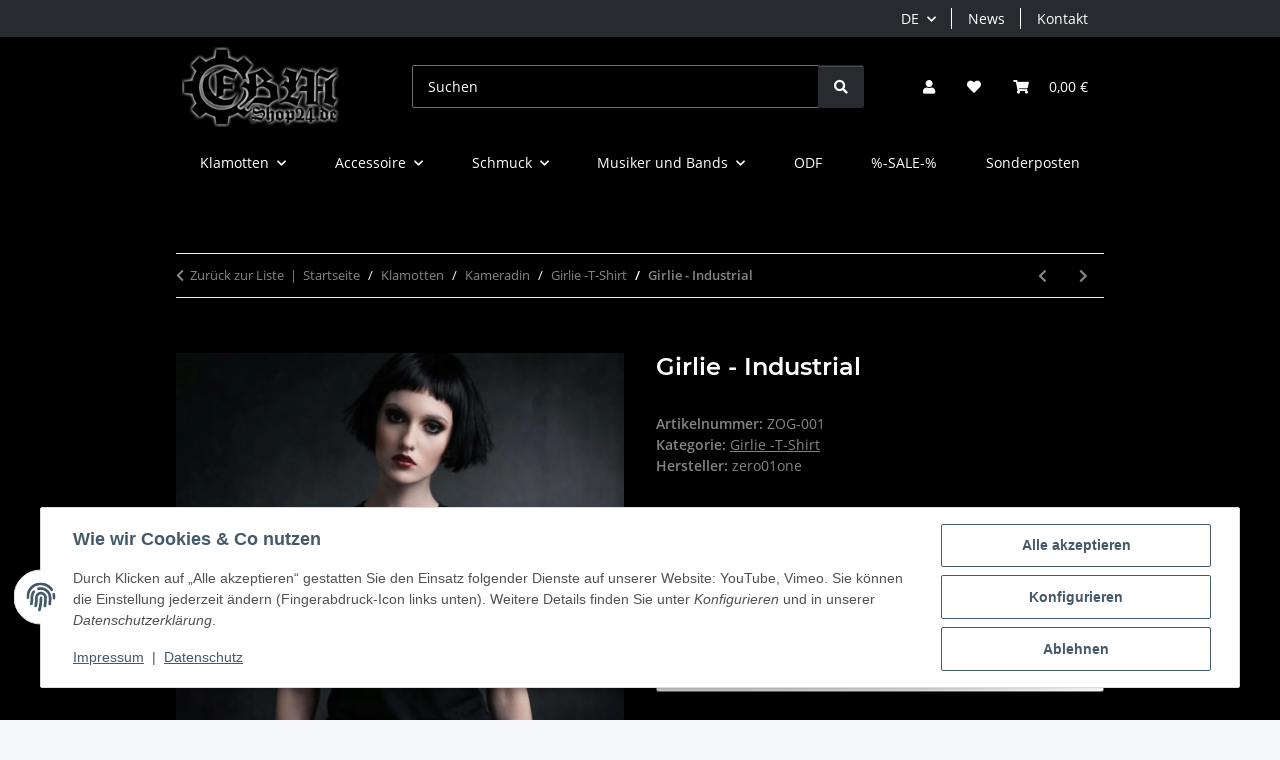

--- FILE ---
content_type: text/css
request_url: https://www.ebmshop24.de/templates/NOVAChild/themes/my-nova/custom.css?v=5.6.0
body_size: 2977
content:
/*
* Platz für eigene Änderungen direkt als CSS
* Die hier gemachten Änderungen überschreiben ggfs. andere Styles, da diese Datei als letzte geladen wird.
*/

/*************/
/* Allgemein */
/*************/

body {
	color: #fff;
}

body[data-page="18"] {
	background-color: #000000;
}

h1, h2, h3, h4, h5, h6, .h1, .h2, .h3, .productlist-filter-headline, .h4, .h5, .h6 {
	color: #fff;
}

/**********/
/* Header */
/**********/

#header-top-bar {
	background-color: #272B30;
}

@media (max-width: 991px) {
	#header-top-bar {
		z-index: 1019;
	}
}
	
header {
	background-color: #000000;
}

#header-top-bar a, header a {    
    color: #fff;
}

#header-top-bar a:hover:not(.dropdown-item):not(.btn), header a:hover:not(.dropdown-item):not(.btn) {
    color: #f5f5f5;
}

header .dropdown-menu, #header-top-bar .dropdown-menu {
    background-color: #222;
}

#header-top-bar .nav-item > span {
    display: block;
    padding: .5rem 1rem;
	color: #fff;
}

.dropdown-item.active, .dropdown-item:active {
	background-color: #272B30;
}

.dropdown-item:hover, .dropdown-item:focus {
    background-color: #272B30;
}

/************/
/* Shop-nav */
/************/

header #shop-nav .dropdown-menu {
	background-color: #222;
}

header #shop-nav .dropdown-menu a {
	color: #fff;
}

header #shop-nav .dropdown-menu a:hover:not(.dropdown-item):not(.btn) {
    color: #fff;
}

.shop-nav-other-inner {
	color: #fff;
}

.shop-nav-other-inner > div {
	padding-left: .5rem;
	padding-right: .5rem;
}

.shop-nav-other-inner i {
	font-size: 20px;
}

header .dropdown-menu {
    color: #fff;
}

.account-icon-dropdown .dropdown-footer {
    background-color: #272B30;
}

.search-wrapper .btn-secondary {
    color: #fff;
    background-color: #272B30;
    border-color: #272B30;
}

.cart-icon-dropdown .fa-sup, #comparelist-badge.fa-sup, #badge-wl-count.fa-sup {
    background-color: #272B30;
    color: #ebebeb;
}

.cart-dropdown .cart-dropdown-total-item {
    color: #fff;
}

@media (max-width: 991px) {
	/*.toggler-logo-wrapper {
		position: absolute;
		top: 42px;
	}*/
	
	.shop-nav-other.justify-content-start {
		justify-content: center !important;
	}
	
	#header-top-bar .nav.topbar-main.nav-dividers {
		width: 100%;
	}
	
	#header-top-bar .nav-item.dropdown.language-dropdown {
		display: none;
	}
	
	#header-top-bar .social-link {
		display: none;
	}
	
	#header-top-bar .nav-dividers .nav-item {
		width: 100%;
		text-align: center;
	}
	
	#header-top-bar .nav-dividers .nav-item:not(:last-child)::after {
		border-right: none;
	}
}

/********/
/* Logo */
/********/





/*************/
/* Hauptmenu */
/*************/

.menu-wrapper {
	background-color: #272B30;
}

@media (min-width: 992px) {
	header .navbar-collapse {
		height: auto;
	}

	.nav-scrollbar-inner {
		padding-bottom: 0;
		scrollbar-width: none;
	}
	
	.nav-scrollbar-inner::-webkit-scrollbar {
		display: none;
	}
	
	header .navbar-nav > .nav-item > .nav-link {    
		padding: 1rem;
	}
	
	header .navbar-nav > .nav-item > .nav-link::before {
		border: none;
	}
	
	#mainNavigation .nav-scrollbar-inner > .nav-item > .nav-link:hover {
		background-color: #000;
	}
}

/*******************/
/* Hauptmenu mobil */
/*******************/

@media (max-width: 991px) {
	header .navbar-toggler {
		color: #fff;
	}
	
	header .navbar-collapse {
		background-color: #222;
	}
	
	header #mainNavigation {
		color: #000000;
	}	
}

/***********/
/* Content */
/***********/

body #main-wrapper {
    background: #000000;
	color: #858585;
}

body #main-wrapper a {
	color: #858585;
}

.breadcrumb-item + .breadcrumb-item::before {
    color: #fff;
}

/****************/
/* Artikelliste */
/****************/

.box-categories .dropdown .collapse, .box-linkgroup .dropdown .collapse {
    background: transparent;
}

aside .nav-panel > .nav > .active > .nav-link {
    border-bottom: 1px solid #fff;
}

.sidepanel-left .dropdown-menu, .productlist-filter-wrapper .dropdown-menu {
	max-height: 50vh;
	overflow-y: auto;
}

.noUi-horizontal .noUi-connect {
    background: #ff0000;
}

.noUi-horizontal .noUi-handle {
    background: #ff0000;
	box-shadow: 0px 0px 0px 5px rgba(255, 0, 0, 0.5);
}

.text-muted-util {
    color: #f5f5f5;
}

#content .dropdown-menu {
	background-color: #000;
}

.page-item.active .page-link::after, .page-item.active .page-text::after {
	border-bottom: 4px solid #fff;
}

body #main-wrapper #product-list .variations a.dropdown-item {
    color: #fff !important;
}

@media (max-width: 767px) {
	.productlist-page-nav .displayoptions .btn-group + .btn-group + .btn-group {
		margin-left: 0;		
	}
	
	.displayoptions > div {
		margin-right: .5rem;
		margin-bottom: .5rem;
	}
}

/****************/
/* Artikelboxen */
/****************/

@media (min-width: 1300px) {
	#product-list .product-wrapper {
		color: #525252;
	}

	#product-list .product-wrapper a {
		color: #525252 !important;
	}

	.product-wrapper .productbox-inner > .row > div:last-of-type {
		padding-left: 2rem;
		padding-right: 2rem;
	}
}

/****************/
/* Wunschzettel */
/****************/

@media (min-width: 1300px) {
	#wl-items-form .product-list .productbox .btn-link {
		color: #525252;
	}
	
	#wl-items-form .product-list .productbox {
		color: #525252;
	}

	#wl-items-form .product-list .productbox a {
		color: #525252 !important;
	}

	#wl-items-form .product-list .productbox-inner > .row > div:last-of-type {
		padding-left: 2rem;
		padding-right: 2rem;
	}
}

/*****************/
/* Artikelslider */
/*****************/

.slick-arrow:hover {
    background-color: #272B30;
    color: #fff;
}

/***************/
/* Detailseite */
/***************/

.product-detail .product-manufacturer img {
    max-width: 150px;
}

.vat_info {
    color: #fff;
}

.tab-navigation .nav-link::after {
	border: none;
}

#quantity-grp.form-counter {
    border-color: #ebebeb;
}

#quantity-grp.form-counter .btn {
	color: #ebebeb;
}

#quantity-grp.form-counter .btn:hover {
	color: #111;
    background-color: #ebebeb;
}

#quantity-grp .input-group-text.unit {
	color: #fff;
}

.custom-control-input:checked ~ .custom-control-label::before {
    color: #ffffff;
    border-color: #272B30;
    background-color: #272B30;
}

.custom-control-label {
    cursor: pointer;
}

.variations .custom-radio:hover, .variations .custom-radio:focus {
    color: #fff;    
    background-color: transparent;	
}

.bootstrap-select > .dropdown-toggle.bs-placeholder, .bootstrap-select > .bs-placeholder[data-toggle="collapse"]:not(.navbar-toggler), .bootstrap-select > .dropdown-toggle.bs-placeholder:hover, .bootstrap-select > .dropdown-toggle.bs-placeholder:focus, .bootstrap-select > .dropdown-toggle.bs-placeholder:active {
    color: #525252;
}

.bootstrap-select.custom-select button.dropdown-toggle:focus, .bootstrap-select.custom-select button[data-toggle="collapse"]:focus:not(.navbar-toggler) {
    border-color: #ebebeb;
}

.bootstrap-select.custom-select.show button.dropdown-toggle, .bootstrap-select.custom-select.show button[data-toggle="collapse"]:not(.navbar-toggler) {    
    border-color: #ebebeb;    
}

body #main-wrapper .variations a.dropdown-item {
    color: #525252;
}

body #main-wrapper .variations a.dropdown-item:hover, body #main-wrapper .variations a.dropdown-item:focus {
    color: #fff;
}

.variations .fn-active .badge.badge-danger.badge-not-available {
    display: none;
}

.bulk-prices .table, .table {
	color: #fff;
}

.table-striped tbody tr:nth-of-type(2n) > td {
	color: #525252;
}

body #main-wrapper .variations a.dropdown-item {
    color: #fff;
}

.badge-circle-1.on-list {
    border: 1px solid #272b30;
    background-color: #272b30;
}

.variation .label.label-default.label-not-available-custom {
	color: #f5f7fa;
	background-color: #b90000;
	margin-left: .5rem;
	padding: .25em .4em;
	font-size: 75%;
	font-weight: 700;
	line-height: 1;
	text-align: center;
	white-space: nowrap;
	vertical-align: baseline;
	border-radius: .125rem;
}

.crew-info {
	margin-top: .5rem;
	font-size: 20px;
}

#image_wrapper.fullscreen .product-detail-image-topbar #image_fullscreen_close:hover {
	background-color: #272b30;
	color: #fff;
}

/***************/
/* Kundenkonto */
/***************/

.account-head-data .account-head-data-credit {
    border: 1px solid #f5f7fa;
}

/******************/
/* Bestellvorgang */
/******************/

.label-slide .form-group:not(.exclude-from-label-slide):not(.checkbox) label {
	color: #525252;
}

.cart-items-quantity .form-counter {
    border-color: #ebebeb;
}

.cart-items-quantity .btn {
	color: #fff;
}

.cart-items-quantity .btn:hover {
	color: #525252;
}

@media (min-width: 992px) {
	.is-checkout header, .is-checkout .navbar {
		height: auto;
	}
}

.checkout-steps .step-text {
	color: #525252;
}

.stepper .step-active .step-content::after {
    background: #525252;
}

.checkout-register-form .form-group .col-form-label {
	color: #525252;
}

#checkout .text-info {
    color: #fff !important;
}

.checkout-steps .step-check {
    color: #525252;
}

.custom-control-input:not(:disabled):active ~ .custom-control-label::before {
    color: #ffffff;
    background-color: #fff;
    border-color: #ebebeb;
}

.custom-control-input:checked ~ .custom-control-label::before {  
	border-color: #9d0004;
	background-color: #9d0004;
}

/***********/
/* Buttons */
/***********/

.btn-link {
    color: #fff;
}

.btn-link:hover {
    color: #ebebeb;    
}

.btn-outline-secondary {
    border-color: #fff;
    background-color: transparent;
    color: #fff;
}

.btn-outline-secondary:not(:disabled):not(.disabled):active, .btn-outline-secondary:not(:disabled):not(.disabled).active, .show > .btn-outline-secondary.dropdown-toggle, .show > .btn-outline-secondary[data-toggle="collapse"]:not(.navbar-toggler) {
    border-color: #fff;
    background-color: #fff;
    color: #111 !important;
}

.btn-outline-secondary:hover {
    border-color: #fff;
    background-color: #fff;
    color: #111 !important;
}

.btn-primary {
    color: #fff;
    background-color: #272B30;
    border-color: #272B30;    
}

.btn-primary:hover {
    background-color: #23292F;
    border-color: #23292F;
    color: #fff;
}

.btn-primary:not(:disabled):not(.disabled):active, .btn-primary:not(:disabled):not(.disabled).active, .show > .btn-primary.dropdown-toggle, .show > .btn-primary[data-toggle="collapse"]:not(.navbar-toggler) {
    background-color: #23292F;
    border-color: #23292F;
    color: #fff;
}

.btn-primary:focus, .btn-primary.focus {
    background-color: #23292F;
    border-color: #23292F;
    color: #fff;
    box-shadow: none;
}

.btn-outline-primary {
    border-color: #ebebeb;    
    color: #ebebeb;
}

.btn-outline-primary:hover {
    background-color: #ebebeb;
    color: #111 !important;
	border-color: #ebebeb;
}

.btn-icon-secondary:not(:disabled):not(.disabled):active, .btn-icon-secondary:not(:disabled):not(.disabled).active, .show > .btn-icon-secondary.dropdown-toggle, .show > .btn-icon-secondary[data-toggle="collapse"]:not(.navbar-toggler) {
    border-color: #525252;
    background-color: #525252;
    color: #ffffff;
}

/*********/
/* Label */
/*********/

a.badge-primary:hover, a.badge-primary:focus {
    color: #525252 !important;
    background-color: #ccc;
}

a.badge-primary:focus, a.badge-primary.focus {    
    box-shadow: none;
}

/**************************/
/* Formulare & Checkboxen */
/**************************/

.form-control:focus {
    border-color: #ebebeb;
}

.custom-control-input:focus:not(:checked) ~ .custom-control-label::before {
    border-color: #ebebeb;
}

/**********/
/* Badges */
/**********/

.badge-primary {
    color: #fff;
    background-color: #272B30;
}

.badge-green {
    color: #f5f7fa;
    background-color: #1c871e;
}

.badge-available {
    margin-left: .5rem;
}

/**********/
/* Alerts */
/**********/

.alert {
    border-color: #ebebeb;
}

/*********/
/* Cards */
/*********/

.card {
	background-color: transparent;
}

.card-header {
    background-color: #272B30;
}

.card-products .card-header {
    background: #272B30;
}

.card-products .card-header .btn {
    background: #272B30;
}

/*********/
/* Modal */
/*********/

.modal-content {
	color: #fff;
	background-color: #000000;
}

.modal-header .close:hover {
    background-color: #272b30;
    color: #fff;
}

/**********/
/* Footer */
/**********/

#footer {
    background-color: #000;
    color: #fff;
	padding: 1rem 0 0;
}

#footer hr {
    border-color: #fff;
}

#footer.newsletter-active #footer-boxes {
    margin-top: 2rem;
}

#footer .productlist-filter-headline, #footer .h2 {
	color: #fff;
}

#footer li {
    margin-bottom: 0;
}

#footer a {
    color: #fff;
}

a:hover {
    color: #f5f5f5;
}

#footer #copyright {
    background-color: #000;
    color: #fff;	
}

/**************************/
/* OnPageComposer-Klassen */
/**************************/

.no-opc .opc-img-full-width {
	max-width: 100% !important;
}

body.no-opc #main-wrapper .opc-black-links a {
	color: #000;
}	

/**********/
/* Filter */
/**********/

@media (max-width: 767.98px) {
  .productlist-filter#collapseFilter {
    background: #000;
  }
  
  .productlist-filter#collapseFilter .productlist-filter-footer .form-row.snippets-filter-mobile-buttons .btn-outline-primary {
    color: var(--gray-darker);
  }
}

/***********/
/* Plugins */
/***********/

.paypal-mark {
	background: transparent !important;
}

/****************************/
/* Anpassung für Shop 5.2.3 */
/****************************/

.cart-dropdown .form-row img {
	max-width: 50px;
	height: auto;
}

@media (min-width: 992px) {
	nav.navbar {
		height: auto;
	}
}
/****************************/
/* Anpassung von dirk */
/****************************/
.choose-variations {
    display: none !important;
}
